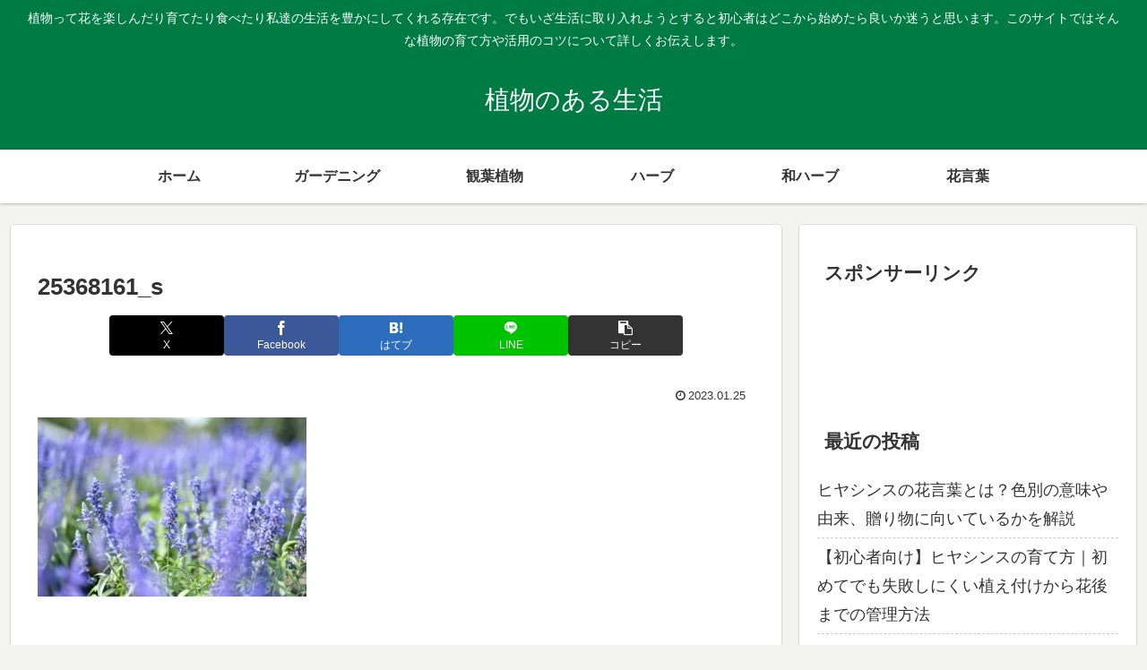

--- FILE ---
content_type: text/html; charset=UTF-8
request_url: https://asinomukumi01.com/2023/01/28/lavender-hanakotoba/25368161_s/
body_size: 9964
content:
<!doctype html><html lang="ja"><head><meta charset="utf-8"><meta name="viewport" content="width=device-width, initial-scale=1.0, viewport-fit=cover"><meta name="referrer" content="no-referrer-when-downgrade"><meta name="format-detection" content="telephone=no"><link rel="preconnect dns-prefetch" href="//www.googletagmanager.com"><link rel="preconnect dns-prefetch" href="//www.google-analytics.com"><link rel="preconnect dns-prefetch" href="//ajax.googleapis.com"><link rel="preconnect dns-prefetch" href="//cdnjs.cloudflare.com"><link rel="preconnect dns-prefetch" href="//pagead2.googlesyndication.com"><link rel="preconnect dns-prefetch" href="//googleads.g.doubleclick.net"><link rel="preconnect dns-prefetch" href="//tpc.googlesyndication.com"><link rel="preconnect dns-prefetch" href="//ad.doubleclick.net"><link rel="preconnect dns-prefetch" href="//www.gstatic.com"><link rel="preconnect dns-prefetch" href="//cse.google.com"><link rel="preconnect dns-prefetch" href="//fonts.gstatic.com"><link rel="preconnect dns-prefetch" href="//fonts.googleapis.com"><link rel="preconnect dns-prefetch" href="//cms.quantserve.com"><link rel="preconnect dns-prefetch" href="//secure.gravatar.com"><link rel="preconnect dns-prefetch" href="//cdn.syndication.twimg.com"><link rel="preconnect dns-prefetch" href="//cdn.jsdelivr.net"><link rel="preconnect dns-prefetch" href="//images-fe.ssl-images-amazon.com"><link rel="preconnect dns-prefetch" href="//completion.amazon.com"><link rel="preconnect dns-prefetch" href="//m.media-amazon.com"><link rel="preconnect dns-prefetch" href="//i.moshimo.com"><link rel="preconnect dns-prefetch" href="//aml.valuecommerce.com"><link rel="preconnect dns-prefetch" href="//dalc.valuecommerce.com"><link rel="preconnect dns-prefetch" href="//dalb.valuecommerce.com"><link rel="preload" as="font" type="font/woff" href="https://asinomukumi01.com/wp-content/themes/cocoon-master/webfonts/icomoon/fonts/icomoon.woff?v=2.7.0.2" crossorigin><link rel="preload" as="font" type="font/woff2" href="https://asinomukumi01.com/wp-content/themes/cocoon-master/webfonts/fontawesome/fonts/fontawesome-webfont.woff2?v=4.7.0" crossorigin><link media="all" href="https://asinomukumi01.com/wp-content/cache/autoptimize/css/autoptimize_bad19b07d7a81f8dfa3bfcf11d3d8963.css" rel="stylesheet"><title>25368161_s | 植物のある生活</title><meta name='robots' content='noindex, follow' /><meta property="og:type" content="article"><meta property="og:description" content=""><meta property="og:title" content="25368161_s"><meta property="og:url" content="https://asinomukumi01.com/2023/01/28/lavender-hanakotoba/25368161_s/"><meta property="og:image" content="https://asinomukumi01.com/wp-content/themes/cocoon-master/screenshot.jpg"><meta property="og:site_name" content="植物のある生活"><meta property="og:locale" content="ja_JP"><meta property="article:published_time" content="2023-01-25T04:00:53+09:00" /><meta property="article:modified_time" content="2023-01-25T04:00:53+09:00" /><meta name="twitter:card" content="summary_large_image"><meta property="twitter:description" content=""><meta property="twitter:title" content="25368161_s"><meta property="twitter:url" content="https://asinomukumi01.com/2023/01/28/lavender-hanakotoba/25368161_s/"><meta name="twitter:image" content="https://asinomukumi01.com/wp-content/themes/cocoon-master/screenshot.jpg"><meta name="twitter:domain" content="asinomukumi01.com"><link rel='dns-prefetch' href='//cdnjs.cloudflare.com' /><link rel="alternate" type="application/rss+xml" title="植物のある生活 &raquo; フィード" href="https://asinomukumi01.com/feed/" /><link rel="alternate" type="application/rss+xml" title="植物のある生活 &raquo; コメントフィード" href="https://asinomukumi01.com/comments/feed/" /><link rel="alternate" type="application/rss+xml" title="植物のある生活 &raquo; 25368161_s のコメントのフィード" href="https://asinomukumi01.com/2023/01/28/lavender-hanakotoba/25368161_s/feed/" /> <script id="jquery-core-js" data-type="lazy" data-src="https://cdnjs.cloudflare.com/ajax/libs/jquery/3.6.1/jquery.min.js?ver=3.6.1"></script> <script src="https://cdnjs.cloudflare.com/ajax/libs/jquery-migrate/3.3.2/jquery-migrate.min.js?ver=3.0.1" id="jquery-migrate-js"></script> <script id="aurora-heatmap-js-extra">var aurora_heatmap = {"_mode":"reporter","ajax_url":"https://asinomukumi01.com/wp-admin/admin-ajax.php","action":"aurora_heatmap","reports":"click_pc,click_mobile","debug":"0","ajax_delay_time":"3000","ajax_interval":"10","ajax_bulk":null};
//# sourceURL=aurora-heatmap-js-extra</script> <script id="__ytprefs__-js-extra">var _EPYT_ = {"ajaxurl":"https://asinomukumi01.com/wp-admin/admin-ajax.php","security":"df876bf422","gallery_scrolloffset":"20","eppathtoscripts":"https://asinomukumi01.com/wp-content/plugins/youtube-embed-plus/scripts/","eppath":"https://asinomukumi01.com/wp-content/plugins/youtube-embed-plus/","epresponsiveselector":"[\"iframe.__youtube_prefs__\",\"iframe[src*='youtube.com']\",\"iframe[src*='youtube-nocookie.com']\",\"iframe[data-ep-src*='youtube.com']\",\"iframe[data-ep-src*='youtube-nocookie.com']\",\"iframe[data-ep-gallerysrc*='youtube.com']\"]","epdovol":"1","version":"14.2.4","evselector":"iframe.__youtube_prefs__[src], iframe[src*=\"youtube.com/embed/\"], iframe[src*=\"youtube-nocookie.com/embed/\"]","ajax_compat":"","maxres_facade":"eager","ytapi_load":"light","pause_others":"","stopMobileBuffer":"1","facade_mode":"","not_live_on_channel":""};
//# sourceURL=__ytprefs__-js-extra</script> <link rel='shortlink' href='https://asinomukumi01.com/?p=4179' /> <script>document.cookie = 'quads_browser_width='+screen.width;</script><link rel="icon" href="https://asinomukumi01.com/wp-content/themes/cocoon-master/images/site-icon32x32.png" sizes="32x32" /><link rel="icon" href="https://asinomukumi01.com/wp-content/themes/cocoon-master/images/site-icon192x192.png" sizes="192x192" /><link rel="apple-touch-icon" href="https://asinomukumi01.com/wp-content/themes/cocoon-master/images/site-icon180x180.png" /><meta name="msapplication-TileImage" content="https://asinomukumi01.com/wp-content/themes/cocoon-master/images/site-icon270x270.png" /><link rel="canonical" href="https://asinomukumi01.com/2023/01/28/lavender-hanakotoba/25368161_s/"><meta name="thumbnail" content="https://asinomukumi01.com/wp-content/themes/cocoon-master/screenshot.jpg">  <script type="application/ld+json">{
  "@context": "https://schema.org",
  "@type": "Article",
  "mainEntityOfPage":{
    "@type":"WebPage",
    "@id":"https://asinomukumi01.com/2023/01/28/lavender-hanakotoba/25368161_s/"
  },
  "headline": "25368161_s",
  "image": {
    "@type": "ImageObject",
    "url": "https://asinomukumi01.com/wp-content/themes/cocoon-master/screenshot.jpg",
    "width": 880,
    "height": 660
  },
  "datePublished": "2023-01-25T04:00:53+09:00",
  "dateModified": "2023-01-25T04:00:53+09:00",
  "author": {
    "@type": "Person",
    "name": "freedays365",
    "url": "https://asinomukumi01.com/author/freedays365/"
  },
  "description": "…"
}</script> <script src="//accaii.com/asinomukumi01/script.js" async></script><noscript><img alt src="//accaii.com/asinomukumi01/script?guid=on"></noscript> <script data-ad-client="ca-pub-5767907429456779" async data-type="lazy" data-src="https://pagead2.googlesyndication.com/pagead/js/adsbygoogle.js"></script> </head><body data-rsssl=1 class="attachment wp-singular attachment-template-default single single-attachment postid-4179 attachmentid-4179 attachment-jpeg wp-theme-cocoon-master wp-child-theme-cocoon-child-master body public-page page-body ff-hiragino fz-18px fw-400 hlt-center-logo-wrap ect-entry-card-wrap rect-entry-card-wrap  no-scrollable-sidebar no-scrollable-main sidebar-right mblt-footer-mobile-buttons scrollable-mobile-buttons author-admin mobile-button-fmb no-mobile-sidebar no-sp-snippet font-awesome-4 thumb-wide" itemscope itemtype="https://schema.org/WebPage">
<div id="container" class="container cf"><div id="header-container" class="header-container"><div id="header-container-in" class="header-container-in hlt-center-logo"><header id="header" class="header cf" itemscope itemtype="https://schema.org/WPHeader"><div id="header-in" class="header-in wrap cf" itemscope itemtype="https://schema.org/WebSite"><div class="tagline" itemprop="alternativeHeadline">植物って花を楽しんだり育てたり食べたり私達の生活を豊かにしてくれる存在です。でもいざ生活に取り入れようとすると初心者はどこから始めたら良いか迷うと思います。このサイトではそんな植物の育て方や活用のコツについて詳しくお伝えします。</div><div class="logo logo-header logo-text"><a href="https://asinomukumi01.com/" class="site-name site-name-text-link" itemprop="url"><span class="site-name-text" itemprop="name about">植物のある生活</span></a></div></div></header><nav id="navi" class="navi cf" itemscope itemtype="https://schema.org/SiteNavigationElement"><div id="navi-in" class="navi-in wrap cf"><ul id="menu-%e3%83%8a%e3%83%93%e3%82%b2%e3%83%bc%e3%82%b7%e3%83%a7%e3%83%b3%e3%83%a1%e3%83%8b%e3%83%a5%e3%83%bc" class="menu-top menu-header menu-pc"><li id="menu-item-80" class="menu-item menu-item-type-custom menu-item-object-custom menu-item-has-no-description"><a href="https://herblife123.com/"><div class="caption-wrap"><div class="item-label">ホーム</div></div></a></li><li id="menu-item-454" class="menu-item menu-item-type-taxonomy menu-item-object-category menu-item-has-no-description"><a href="https://asinomukumi01.com/category/gardening/"><div class="caption-wrap"><div class="item-label">ガーデニング</div></div></a></li><li id="menu-item-2843" class="menu-item menu-item-type-taxonomy menu-item-object-category menu-item-has-no-description"><a href="https://asinomukumi01.com/category/kanyousyokubutu/"><div class="caption-wrap"><div class="item-label">観葉植物</div></div></a></li><li id="menu-item-23" class="menu-item menu-item-type-taxonomy menu-item-object-category menu-item-has-no-description"><a href="https://asinomukumi01.com/category/katuyou/"><div class="caption-wrap"><div class="item-label">ハーブ</div></div></a></li><li id="menu-item-284" class="menu-item menu-item-type-taxonomy menu-item-object-category menu-item-has-no-description"><a href="https://asinomukumi01.com/category/japanherb/"><div class="caption-wrap"><div class="item-label">和ハーブ</div></div></a></li><li id="menu-item-3108" class="menu-item menu-item-type-taxonomy menu-item-object-category menu-item-has-no-description"><a href="https://asinomukumi01.com/category/hanakotoba/"><div class="caption-wrap"><div class="item-label">花言葉</div></div></a></li></ul><ul id="menu-%e3%83%8a%e3%83%93%e3%82%b2%e3%83%bc%e3%82%b7%e3%83%a7%e3%83%b3%e3%83%a1%e3%83%8b%e3%83%a5%e3%83%bc-1" class="menu-top menu-mobile"><li id="menu-item-80" class="menu-item menu-item-type-custom menu-item-object-custom menu-item-has-no-description"><a href="https://herblife123.com/"><div class="caption-wrap"><div class="item-label">ホーム</div></div></a></li><li id="menu-item-454" class="menu-item menu-item-type-taxonomy menu-item-object-category menu-item-has-no-description"><a href="https://asinomukumi01.com/category/gardening/"><div class="caption-wrap"><div class="item-label">ガーデニング</div></div></a></li><li id="menu-item-2843" class="menu-item menu-item-type-taxonomy menu-item-object-category menu-item-has-no-description"><a href="https://asinomukumi01.com/category/kanyousyokubutu/"><div class="caption-wrap"><div class="item-label">観葉植物</div></div></a></li><li id="menu-item-23" class="menu-item menu-item-type-taxonomy menu-item-object-category menu-item-has-no-description"><a href="https://asinomukumi01.com/category/katuyou/"><div class="caption-wrap"><div class="item-label">ハーブ</div></div></a></li><li id="menu-item-284" class="menu-item menu-item-type-taxonomy menu-item-object-category menu-item-has-no-description"><a href="https://asinomukumi01.com/category/japanherb/"><div class="caption-wrap"><div class="item-label">和ハーブ</div></div></a></li><li id="menu-item-3108" class="menu-item menu-item-type-taxonomy menu-item-object-category menu-item-has-no-description"><a href="https://asinomukumi01.com/category/hanakotoba/"><div class="caption-wrap"><div class="item-label">花言葉</div></div></a></li></ul></div></nav></div></div><div id="content" class="content cf"><div id="content-in" class="content-in wrap"><main id="main" class="main" itemscope itemtype="https://schema.org/Blog"><article id="post-4179" class="article post-4179 attachment type-attachment status-inherit hentry" itemscope="itemscope" itemprop="blogPost" itemtype="https://schema.org/BlogPosting" data-clarity-region="article"><header class="article-header entry-header"><h1 class="entry-title" itemprop="headline">25368161_s</h1><div class="eye-catch-wrap display-none"><figure class="eye-catch" itemprop="image" itemscope itemtype="https://schema.org/ImageObject"> <img src="https://asinomukumi01.com/wp-content/themes/cocoon-master/screenshot.jpg" width="880" height="660" alt=""><meta itemprop="url" content="https://asinomukumi01.com/wp-content/themes/cocoon-master/screenshot.jpg"><meta itemprop="width" content="880"><meta itemprop="height" content="660"></figure></div><div class="sns-share ss-col-6 ss-high-and-low-lc bc-brand-color sbc-hide ss-top"><div class="sns-share-buttons sns-buttons"> <a href="https://x.com/intent/tweet?text=25368161_s&#038;url=https%3A%2F%2Fasinomukumi01.com%2F2023%2F01%2F28%2Flavender-hanakotoba%2F25368161_s%2F" class="sns-button share-button twitter-button twitter-share-button-sq x-corp-button x-corp-share-button-sq" target="_blank" title="Xでシェア" rel="nofollow noopener noreferrer" aria-label="Xでシェア"><span class="social-icon icon-x-corp"></span><span class="button-caption">X</span><span class="share-count twitter-share-count x-share-count"></span></a> <a href="//www.facebook.com/sharer/sharer.php?u=https%3A%2F%2Fasinomukumi01.com%2F2023%2F01%2F28%2Flavender-hanakotoba%2F25368161_s%2F&#038;t=25368161_s" class="sns-button share-button facebook-button facebook-share-button-sq" target="_blank" title="Facebookでシェア" rel="nofollow noopener noreferrer" aria-label="Facebookでシェア"><span class="social-icon icon-facebook"></span><span class="button-caption">Facebook</span><span class="share-count facebook-share-count"></span></a> <a href="//b.hatena.ne.jp/entry/s/asinomukumi01.com/2023/01/28/lavender-hanakotoba/25368161_s/" class="sns-button share-button hatebu-button hatena-bookmark-button hatebu-share-button-sq" data-hatena-bookmark-layout="simple" target="_blank" title="はてブでブックマーク" rel="nofollow noopener noreferrer" aria-label="はてブでブックマーク"><span class="social-icon icon-hatena"></span><span class="button-caption">はてブ</span><span class="share-count hatebu-share-count"></span></a> <a href="//timeline.line.me/social-plugin/share?url=https%3A%2F%2Fasinomukumi01.com%2F2023%2F01%2F28%2Flavender-hanakotoba%2F25368161_s%2F" class="sns-button share-button line-button line-share-button-sq" target="_blank" title="LINEでシェア" rel="nofollow noopener noreferrer" aria-label="LINEでシェア"><span class="social-icon icon-line"></span><span class="button-caption">LINE</span><span class="share-count line-share-count"></span></a> <a role="button" tabindex="0" class="sns-button share-button copy-button copy-share-button-sq" data-clipboard-text="25368161_s https://asinomukumi01.com/2023/01/28/lavender-hanakotoba/25368161_s/" title="タイトルとURLをコピーする" aria-label="タイトルとURLをコピーする"><span class="social-icon icon-copy"></span><span class="button-caption">コピー</span><span class="share-count copy-share-count"></span></a></div></div><div class="date-tags"> <span class="post-date"><span class="fa fa-clock-o" aria-hidden="true"></span><time class="entry-date date published updated" datetime="2023-01-25T04:00:53+09:00" itemprop="datePublished dateModified">2023.01.25</time></span></div></header><div class="entry-content cf" itemprop="mainEntityOfPage"><p class="attachment"><a href='https://asinomukumi01.com/wp-content/uploads/2023/01/25368161_s.jpg'><img fetchpriority="high" decoding="async" width="300" height="200" src="https://asinomukumi01.com/wp-content/uploads/2023/01/25368161_s-300x200.jpg" class="attachment-medium size-medium" alt="" srcset="https://asinomukumi01.com/wp-content/uploads/2023/01/25368161_s-300x200.jpg 300w, https://asinomukumi01.com/wp-content/uploads/2023/01/25368161_s-304x203.jpg 304w, https://asinomukumi01.com/wp-content/uploads/2023/01/25368161_s-282x188.jpg 282w, https://asinomukumi01.com/wp-content/uploads/2023/01/25368161_s.jpg 640w" sizes="(max-width: 300px) 100vw, 300px" /></a></p></div><footer class="article-footer entry-footer"><div class="entry-categories-tags ctdt-one-row"><div class="entry-categories"></div></div><div class="sns-share ss-col-3 bc-brand-color sbc-hide ss-bottom"><div class="sns-share-message">シェアする</div><div class="sns-share-buttons sns-buttons"> <a href="https://x.com/intent/tweet?text=25368161_s&#038;url=https%3A%2F%2Fasinomukumi01.com%2F2023%2F01%2F28%2Flavender-hanakotoba%2F25368161_s%2F" class="sns-button share-button twitter-button twitter-share-button-sq x-corp-button x-corp-share-button-sq" target="_blank" title="Xでシェア" rel="nofollow noopener noreferrer" aria-label="Xでシェア"><span class="social-icon icon-x-corp"></span><span class="button-caption">X</span><span class="share-count twitter-share-count x-share-count"></span></a> <a href="//www.facebook.com/sharer/sharer.php?u=https%3A%2F%2Fasinomukumi01.com%2F2023%2F01%2F28%2Flavender-hanakotoba%2F25368161_s%2F&#038;t=25368161_s" class="sns-button share-button facebook-button facebook-share-button-sq" target="_blank" title="Facebookでシェア" rel="nofollow noopener noreferrer" aria-label="Facebookでシェア"><span class="social-icon icon-facebook"></span><span class="button-caption">Facebook</span><span class="share-count facebook-share-count"></span></a> <a href="//b.hatena.ne.jp/entry/s/asinomukumi01.com/2023/01/28/lavender-hanakotoba/25368161_s/" class="sns-button share-button hatebu-button hatena-bookmark-button hatebu-share-button-sq" data-hatena-bookmark-layout="simple" target="_blank" title="はてブでブックマーク" rel="nofollow noopener noreferrer" aria-label="はてブでブックマーク"><span class="social-icon icon-hatena"></span><span class="button-caption">はてブ</span><span class="share-count hatebu-share-count"></span></a> <a href="//timeline.line.me/social-plugin/share?url=https%3A%2F%2Fasinomukumi01.com%2F2023%2F01%2F28%2Flavender-hanakotoba%2F25368161_s%2F" class="sns-button share-button line-button line-share-button-sq" target="_blank" title="LINEでシェア" rel="nofollow noopener noreferrer" aria-label="LINEでシェア"><span class="social-icon icon-line"></span><span class="button-caption">LINE</span><span class="share-count line-share-count"></span></a> <a role="button" tabindex="0" class="sns-button share-button copy-button copy-share-button-sq" data-clipboard-text="25368161_s https://asinomukumi01.com/2023/01/28/lavender-hanakotoba/25368161_s/" title="タイトルとURLをコピーする" aria-label="タイトルとURLをコピーする"><span class="social-icon icon-copy"></span><span class="button-caption">コピー</span><span class="share-count copy-share-count"></span></a></div></div><div class="sns-follow bc-brand-color fbc-hide sf-bottom"><div class="sns-follow-message">freedays365をフォローする</div><div class="sns-follow-buttons sns-buttons"> <a href="//feedly.com/i/discover/sources/search/feed/https%3A%2F%2Fasinomukumi01.com" class="sns-button follow-button feedly-button feedly-follow-button-sq" target="_blank" title="feedlyで更新情報を購読" rel="nofollow noopener noreferrer" aria-label="feedlyで更新情報を購読"><span class="icon-feedly-logo"></span><span class="follow-count feedly-follow-count"></span></a> <a href="https://asinomukumi01.com/feed/" class="sns-button follow-button rss-button rss-follow-button-sq" target="_blank" title="RSSで更新情報を購読" rel="nofollow noopener noreferrer" aria-label="RSSで更新情報を購読"><span class="icon-rss-logo"></span></a></div></div><div class="footer-meta"><div class="author-info"> <span class="fa fa-pencil" aria-hidden="true"></span> <a href="https://asinomukumi01.com/author/freedays365/" class="author-link"> <span class="post-author vcard author" itemprop="editor author creator copyrightHolder" itemscope itemtype="https://schema.org/Person"><meta itemprop="url" content="https://asinomukumi01.com/author/freedays365/"> <span class="author-name fn" itemprop="name">freedays365</span> </span> </a></div></div></footer></article><div class="under-entry-content"><div id="comment-area" class="comment-area"><section class="comment-list"><h2 id="comments" class="comment-title"> コメント</h2></section><aside class="comment-form-wrap"> <button type="button" id="comment-reply-btn" class="comment-btn key-btn">コメントを書き込む</button><div id="respond" class="comment-respond"><h3 id="reply-title" class="comment-reply-title">コメントをどうぞ <small><a rel="nofollow" id="cancel-comment-reply-link" href="/2023/01/28/lavender-hanakotoba/25368161_s/#respond" style="display:none;">コメントをキャンセル</a></small></h3><form action="https://asinomukumi01.com/wp-comments-post.php" method="post" id="commentform" class="comment-form"><p class="comment-notes"><span id="email-notes">メールアドレスが公開されることはありません。</span> <span class="required">※</span> が付いている欄は必須項目です</p><p class="comment-form-comment"><label for="comment">コメント <span class="required">※</span></label><textarea id="comment" name="comment" cols="45" rows="8" maxlength="65525" required="required"></textarea></p><p class="comment-form-author"><label for="author">名前 <span class="required">※</span></label> <input id="author" name="author" type="text" value="" size="30" maxlength="245" autocomplete="name" required="required" /></p><p class="comment-form-email"><label for="email">メール <span class="required">※</span></label> <input id="email" name="email" type="text" value="" size="30" maxlength="100" aria-describedby="email-notes" autocomplete="email" required="required" /></p><p class="comment-form-url"><label for="url">サイト</label> <input id="url" name="url" type="text" value="" size="30" maxlength="200" autocomplete="url" /></p><p class="comment-form-cookies-consent"><input id="wp-comment-cookies-consent" name="wp-comment-cookies-consent" type="checkbox" value="yes" /> <label for="wp-comment-cookies-consent">次回のコメントで使用するためブラウザーに自分の名前、メールアドレス、サイトを保存する。</label></p><p><img src="https://asinomukumi01.com/wp-content/siteguard/2120472056.png" alt="CAPTCHA"></p><p><label for="siteguard_captcha">上に表示された文字を入力してください。</label><br /><input type="text" name="siteguard_captcha" id="siteguard_captcha" class="input" value="" size="10" aria-required="true" /><input type="hidden" name="siteguard_captcha_prefix" id="siteguard_captcha_prefix" value="2120472056" /></p><p class="form-submit"><input name="submit" type="submit" id="submit" class="submit" value="コメントを送信" /> <input type='hidden' name='comment_post_ID' value='4179' id='comment_post_ID' /> <input type='hidden' name='comment_parent' id='comment_parent' value='0' /></p><p style="display: none;"><input type="hidden" id="akismet_comment_nonce" name="akismet_comment_nonce" value="2c619f91c5" /></p><p style="display: none !important;" class="akismet-fields-container" data-prefix="ak_"><label>&#916;<textarea name="ak_hp_textarea" cols="45" rows="8" maxlength="100"></textarea></label><input type="hidden" id="ak_js_1" name="ak_js" value="214"/><script>document.getElementById( "ak_js_1" ).setAttribute( "value", ( new Date() ).getTime() );</script></p></form></div></aside></div></div></main><div id="sidebar" class="sidebar nwa cf" role="complementary"><aside id="text-2" class="widget widget-sidebar widget-sidebar-standard widget_text"><h3 class="widget-sidebar-title widget-title">スポンサーリンク</h3><div class="textwidget"><p><script async data-type="lazy" data-src="https://pagead2.googlesyndication.com/pagead/js/adsbygoogle.js"></script><br /> <br /> <ins class="adsbygoogle"
 style="display:block"
 data-ad-client="ca-pub-5767907429456779"
 data-ad-slot="1402802048"
 data-ad-format="auto"
 data-full-width-responsive="true"></ins><br /> <script>(adsbygoogle = window.adsbygoogle || []).push({});</script></p></div></aside><aside id="recent-posts-2" class="widget widget-sidebar widget-sidebar-standard widget_recent_entries"><h3 class="widget-sidebar-title widget-title">最近の投稿</h3><ul><li> <a href="https://asinomukumi01.com/2026/01/20/hyacinth-hanakotoba/">ヒヤシンスの花言葉とは？色別の意味や由来、贈り物に向いているかを解説</a></li><li> <a href="https://asinomukumi01.com/2026/01/19/hyacinth-sodatekata-syosinsya/">【初心者向け】ヒヤシンスの育て方｜初めてでも失敗しにくい植え付けから花後までの管理方法</a></li><li> <a href="https://asinomukumi01.com/2026/01/18/osteospermum-nobisugi/">オステオスペルマムが伸びすぎた原因は？今からできる切り戻しと対処法</a></li><li> <a href="https://asinomukumi01.com/2026/01/17/osteospermum-jiue/">オステオスペルマムは地植えできる？失敗しない植え方と育て方のポイント</a></li><li> <a href="https://asinomukumi01.com/2026/01/12/turunichinichisou-hanakotoba/">ツルニチニチソウの花言葉は怖い？本当の意味と由来を徹底解説</a></li></ul></aside><aside id="categories-2" class="widget widget-sidebar widget-sidebar-standard widget_categories"><h3 class="widget-sidebar-title widget-title">カテゴリー</h3><ul><li class="cat-item cat-item-4"><a href="https://asinomukumi01.com/category/gardening/"><span class="list-item-caption">ガーデニング</span></a></li><li class="cat-item cat-item-2"><a href="https://asinomukumi01.com/category/katuyou/"><span class="list-item-caption">ハーブ</span></a></li><li class="cat-item cat-item-5"><a href="https://asinomukumi01.com/category/japanherb/"><span class="list-item-caption">和ハーブ</span></a></li><li class="cat-item cat-item-359"><a href="https://asinomukumi01.com/category/hanakotoba/"><span class="list-item-caption">花言葉</span></a></li><li class="cat-item cat-item-316"><a href="https://asinomukumi01.com/category/kanyousyokubutu/"><span class="list-item-caption">観葉植物</span></a></li></ul></aside><aside id="archives-2" class="widget widget-sidebar widget-sidebar-standard widget_archive"><h3 class="widget-sidebar-title widget-title">アーカイブ</h3><ul><li><a href='https://asinomukumi01.com/2026/01/'><span class="list-item-caption">2026年1月</span></a></li><li><a href='https://asinomukumi01.com/2025/12/'><span class="list-item-caption">2025年12月</span></a></li><li><a href='https://asinomukumi01.com/2025/11/'><span class="list-item-caption">2025年11月</span></a></li><li><a href='https://asinomukumi01.com/2025/10/'><span class="list-item-caption">2025年10月</span></a></li><li><a href='https://asinomukumi01.com/2025/09/'><span class="list-item-caption">2025年9月</span></a></li><li><a href='https://asinomukumi01.com/2025/08/'><span class="list-item-caption">2025年8月</span></a></li><li><a href='https://asinomukumi01.com/2025/07/'><span class="list-item-caption">2025年7月</span></a></li><li><a href='https://asinomukumi01.com/2025/06/'><span class="list-item-caption">2025年6月</span></a></li><li><a href='https://asinomukumi01.com/2025/05/'><span class="list-item-caption">2025年5月</span></a></li><li><a href='https://asinomukumi01.com/2024/12/'><span class="list-item-caption">2024年12月</span></a></li><li><a href='https://asinomukumi01.com/2024/10/'><span class="list-item-caption">2024年10月</span></a></li><li><a href='https://asinomukumi01.com/2024/05/'><span class="list-item-caption">2024年5月</span></a></li><li><a href='https://asinomukumi01.com/2024/04/'><span class="list-item-caption">2024年4月</span></a></li><li><a href='https://asinomukumi01.com/2024/03/'><span class="list-item-caption">2024年3月</span></a></li><li><a href='https://asinomukumi01.com/2024/02/'><span class="list-item-caption">2024年2月</span></a></li><li><a href='https://asinomukumi01.com/2024/01/'><span class="list-item-caption">2024年1月</span></a></li><li><a href='https://asinomukumi01.com/2023/12/'><span class="list-item-caption">2023年12月</span></a></li><li><a href='https://asinomukumi01.com/2023/11/'><span class="list-item-caption">2023年11月</span></a></li><li><a href='https://asinomukumi01.com/2023/10/'><span class="list-item-caption">2023年10月</span></a></li><li><a href='https://asinomukumi01.com/2023/08/'><span class="list-item-caption">2023年8月</span></a></li><li><a href='https://asinomukumi01.com/2023/07/'><span class="list-item-caption">2023年7月</span></a></li><li><a href='https://asinomukumi01.com/2023/06/'><span class="list-item-caption">2023年6月</span></a></li><li><a href='https://asinomukumi01.com/2023/05/'><span class="list-item-caption">2023年5月</span></a></li><li><a href='https://asinomukumi01.com/2023/04/'><span class="list-item-caption">2023年4月</span></a></li><li><a href='https://asinomukumi01.com/2023/03/'><span class="list-item-caption">2023年3月</span></a></li><li><a href='https://asinomukumi01.com/2023/02/'><span class="list-item-caption">2023年2月</span></a></li><li><a href='https://asinomukumi01.com/2023/01/'><span class="list-item-caption">2023年1月</span></a></li><li><a href='https://asinomukumi01.com/2022/12/'><span class="list-item-caption">2022年12月</span></a></li><li><a href='https://asinomukumi01.com/2022/11/'><span class="list-item-caption">2022年11月</span></a></li><li><a href='https://asinomukumi01.com/2022/10/'><span class="list-item-caption">2022年10月</span></a></li><li><a href='https://asinomukumi01.com/2022/09/'><span class="list-item-caption">2022年9月</span></a></li><li><a href='https://asinomukumi01.com/2022/08/'><span class="list-item-caption">2022年8月</span></a></li><li><a href='https://asinomukumi01.com/2022/07/'><span class="list-item-caption">2022年7月</span></a></li><li><a href='https://asinomukumi01.com/2022/06/'><span class="list-item-caption">2022年6月</span></a></li><li><a href='https://asinomukumi01.com/2022/05/'><span class="list-item-caption">2022年5月</span></a></li><li><a href='https://asinomukumi01.com/2022/04/'><span class="list-item-caption">2022年4月</span></a></li><li><a href='https://asinomukumi01.com/2022/03/'><span class="list-item-caption">2022年3月</span></a></li><li><a href='https://asinomukumi01.com/2022/02/'><span class="list-item-caption">2022年2月</span></a></li><li><a href='https://asinomukumi01.com/2022/01/'><span class="list-item-caption">2022年1月</span></a></li><li><a href='https://asinomukumi01.com/2021/12/'><span class="list-item-caption">2021年12月</span></a></li><li><a href='https://asinomukumi01.com/2021/11/'><span class="list-item-caption">2021年11月</span></a></li><li><a href='https://asinomukumi01.com/2021/10/'><span class="list-item-caption">2021年10月</span></a></li><li><a href='https://asinomukumi01.com/2021/09/'><span class="list-item-caption">2021年9月</span></a></li><li><a href='https://asinomukumi01.com/2021/08/'><span class="list-item-caption">2021年8月</span></a></li><li><a href='https://asinomukumi01.com/2021/07/'><span class="list-item-caption">2021年7月</span></a></li><li><a href='https://asinomukumi01.com/2021/06/'><span class="list-item-caption">2021年6月</span></a></li><li><a href='https://asinomukumi01.com/2021/05/'><span class="list-item-caption">2021年5月</span></a></li><li><a href='https://asinomukumi01.com/2021/04/'><span class="list-item-caption">2021年4月</span></a></li><li><a href='https://asinomukumi01.com/2021/03/'><span class="list-item-caption">2021年3月</span></a></li><li><a href='https://asinomukumi01.com/2021/02/'><span class="list-item-caption">2021年2月</span></a></li><li><a href='https://asinomukumi01.com/2021/01/'><span class="list-item-caption">2021年1月</span></a></li><li><a href='https://asinomukumi01.com/2020/12/'><span class="list-item-caption">2020年12月</span></a></li><li><a href='https://asinomukumi01.com/2020/11/'><span class="list-item-caption">2020年11月</span></a></li><li><a href='https://asinomukumi01.com/2020/10/'><span class="list-item-caption">2020年10月</span></a></li><li><a href='https://asinomukumi01.com/2020/09/'><span class="list-item-caption">2020年9月</span></a></li><li><a href='https://asinomukumi01.com/2020/08/'><span class="list-item-caption">2020年8月</span></a></li><li><a href='https://asinomukumi01.com/2020/07/'><span class="list-item-caption">2020年7月</span></a></li><li><a href='https://asinomukumi01.com/2020/06/'><span class="list-item-caption">2020年6月</span></a></li><li><a href='https://asinomukumi01.com/2020/05/'><span class="list-item-caption">2020年5月</span></a></li><li><a href='https://asinomukumi01.com/2020/04/'><span class="list-item-caption">2020年4月</span></a></li><li><a href='https://asinomukumi01.com/2019/06/'><span class="list-item-caption">2019年6月</span></a></li><li><a href='https://asinomukumi01.com/2019/05/'><span class="list-item-caption">2019年5月</span></a></li><li><a href='https://asinomukumi01.com/2019/04/'><span class="list-item-caption">2019年4月</span></a></li><li><a href='https://asinomukumi01.com/2019/03/'><span class="list-item-caption">2019年3月</span></a></li></ul></aside><aside id="recent-comments-2" class="widget widget-sidebar widget-sidebar-standard widget_recent_comments"><h3 class="widget-sidebar-title widget-title">最近のコメント</h3><ul id="recentcomments-2"><li class="recentcomments"><a href="https://asinomukumi01.com/2021/12/01/cymbidium/#comment-1598">シンビジウムほったらかしはOK？育て方や増やし方等のコツ</a> に <span class="comment-author-link">freedays365</span> より</li><li class="recentcomments"><a href="https://asinomukumi01.com/2021/12/01/cymbidium/#comment-1597">シンビジウムほったらかしはOK？育て方や増やし方等のコツ</a> に <span class="comment-author-link">阿部きょうこ</span> より</li><li class="recentcomments"><a href="https://asinomukumi01.com/2022/02/20/amaryllis/#comment-1524">アマリリスは植えっぱなしOK？育て方や増やし方のコツは？</a> に <span class="comment-author-link">freedays365</span> より</li><li class="recentcomments"><a href="https://asinomukumi01.com/2022/02/20/amaryllis/#comment-1523">アマリリスは植えっぱなしOK？育て方や増やし方のコツは？</a> に <span class="comment-author-link">freedays365</span> より</li><li class="recentcomments"><a href="https://asinomukumi01.com/2022/02/20/amaryllis/#comment-1522">アマリリスは植えっぱなしOK？育て方や増やし方のコツは？</a> に <span class="comment-author-link">めい</span> より</li></ul></aside></div></div></div><footer id="footer" class="footer footer-container nwa" itemscope itemtype="https://schema.org/WPFooter"><div id="footer-in" class="footer-in wrap cf"><div class="footer-bottom fdt-logo fnm-text-width cf"><div class="footer-bottom-logo"><div class="logo logo-footer logo-text"><a href="https://asinomukumi01.com/" class="site-name site-name-text-link" itemprop="url"><span class="site-name-text" itemprop="name about">植物のある生活</span></a></div></div><div class="footer-bottom-content"><nav id="navi-footer" class="navi-footer"><div id="navi-footer-in" class="navi-footer-in"><ul id="menu-%e3%83%95%e3%83%83%e3%82%bf%e3%83%bc%e3%83%a1%e3%83%8b%e3%83%a5%e3%83%bc" class="menu-footer"><li id="menu-item-5144" class="menu-item menu-item-type-custom menu-item-object-custom menu-item-home menu-item-5144"><a href="https://asinomukumi01.com/">ホーム</a></li><li id="menu-item-5137" class="menu-item menu-item-type-taxonomy menu-item-object-category menu-item-5137"><a href="https://asinomukumi01.com/category/gardening/">ガーデニング</a></li><li id="menu-item-5138" class="menu-item menu-item-type-taxonomy menu-item-object-category menu-item-5138"><a href="https://asinomukumi01.com/category/katuyou/">ハーブ</a></li><li id="menu-item-5139" class="menu-item menu-item-type-taxonomy menu-item-object-category menu-item-5139"><a href="https://asinomukumi01.com/category/japanherb/">和ハーブ</a></li><li id="menu-item-5140" class="menu-item menu-item-type-taxonomy menu-item-object-category menu-item-5140"><a href="https://asinomukumi01.com/category/hanakotoba/">花言葉</a></li><li id="menu-item-5141" class="menu-item menu-item-type-taxonomy menu-item-object-category menu-item-5141"><a href="https://asinomukumi01.com/category/kanyousyokubutu/">観葉植物</a></li><li id="menu-item-5142" class="menu-item menu-item-type-post_type menu-item-object-page menu-item-5142"><a href="https://asinomukumi01.com/contact/">お問合せフォーム</a></li><li id="menu-item-5143" class="menu-item menu-item-type-post_type menu-item-object-page menu-item-5143"><a href="https://asinomukumi01.com/sitemap/">サイトマップ</a></li><li id="menu-item-5145" class="menu-item menu-item-type-post_type menu-item-object-page menu-item-privacy-policy menu-item-5145"><a rel="privacy-policy" href="https://asinomukumi01.com/privacy-policy/">運営者情報</a></li></ul></div></nav><div class="source-org copyright">© 2019 植物のある生活.</div></div></div></div></footer><ul class="mobile-footer-menu-buttons mobile-menu-buttons"><li class="navi-menu-button menu-button"> <input id="navi-menu-input" type="checkbox" class="display-none"> <label id="navi-menu-open" class="menu-open menu-button-in" for="navi-menu-input"> <span class="navi-menu-icon menu-icon"> <span class="fa fa-bars" aria-hidden="true"></span> </span> <span class="navi-menu-caption menu-caption">メニュー</span> </label> <label class="display-none" id="navi-menu-close" for="navi-menu-input"></label><div id="navi-menu-content" class="navi-menu-content menu-content"> <label class="navi-menu-close-button menu-close-button" for="navi-menu-input"><span class="fa fa-close" aria-hidden="true"></span></label><ul class="menu-drawer"><li class="menu-item menu-item-type-custom menu-item-object-custom menu-item-80"><a href="https://herblife123.com/">ホーム</a></li><li class="menu-item menu-item-type-taxonomy menu-item-object-category menu-item-454"><a href="https://asinomukumi01.com/category/gardening/">ガーデニング</a></li><li class="menu-item menu-item-type-taxonomy menu-item-object-category menu-item-2843"><a href="https://asinomukumi01.com/category/kanyousyokubutu/">観葉植物</a></li><li class="menu-item menu-item-type-taxonomy menu-item-object-category menu-item-23"><a href="https://asinomukumi01.com/category/katuyou/">ハーブ</a></li><li class="menu-item menu-item-type-taxonomy menu-item-object-category menu-item-284"><a href="https://asinomukumi01.com/category/japanherb/">和ハーブ</a></li><li class="menu-item menu-item-type-taxonomy menu-item-object-category menu-item-3108"><a href="https://asinomukumi01.com/category/hanakotoba/">花言葉</a></li></ul></div></li><li class="home-menu-button menu-button"> <a href="https://asinomukumi01.com" class="menu-button-in"> <span class="home-menu-icon menu-icon"> <span class="fa fa-home" aria-hidden="true"></span> </span> <span class="home-menu-caption menu-caption">ホーム</span> </a></li><li class="search-menu-button menu-button"> <input id="search-menu-input" type="checkbox" class="display-none"> <label id="search-menu-open" class="menu-open menu-button-in" for="search-menu-input"> <span class="search-menu-icon menu-icon"> <span class="fa fa-search" aria-hidden="true"></span> </span> <span class="search-menu-caption menu-caption">検索</span> </label> <label class="display-none" id="search-menu-close" for="search-menu-input"></label><div id="search-menu-content" class="search-menu-content"><form class="search-box input-box" method="get" action="https://asinomukumi01.com/"> <input type="text" placeholder="サイト内を検索" name="s" class="search-edit" aria-label="input" value=""> <button type="submit" class="search-submit" aria-label="button"><span class="fa fa-search" aria-hidden="true"></span></button></form></div></li><li class="top-menu-button menu-button"> <a href="#" class="go-to-top-common top-menu-a menu-button-in"> <span class="top-menu-icon menu-icon"> <span class="fa fa-arrow-up" aria-hidden="true"></span> </span> <span class="top-menu-caption menu-caption">トップ</span> </a></li><li class="sidebar-menu-button menu-button"> <input id="sidebar-menu-input" type="checkbox" class="display-none"> <label id="sidebar-menu-open" class="menu-open menu-button-in" for="sidebar-menu-input"> <span class="sidebar-menu-icon menu-icon"> <span class="fa fa-outdent" aria-hidden="true"></span> </span> <span class="sidebar-menu-caption menu-caption">サイドバー</span> </label> <label class="display-none" id="sidebar-menu-close" for="sidebar-menu-input"></label><div id="sidebar-menu-content" class="sidebar-menu-content menu-content"> <label class="sidebar-menu-close-button menu-close-button" for="sidebar-menu-input"><span class="fa fa-close" aria-hidden="true"></span></label></div></li></ul><div id="go-to-top" class="go-to-top"> <button class="go-to-top-button go-to-top-common go-to-top-hide go-to-top-button-icon-font" aria-label="トップへ戻る"><span class="fa fa-angle-double-up"></span></button></div> <script type="speculationrules">{"prefetch":[{"source":"document","where":{"and":[{"href_matches":"/*"},{"not":{"href_matches":["/wp-*.php","/wp-admin/*","/wp-content/uploads/*","/wp-content/*","/wp-content/plugins/*","/wp-content/themes/cocoon-child-master/*","/wp-content/themes/cocoon-master/*","/*\\?(.+)"]}},{"not":{"selector_matches":"a[rel~=\"nofollow\"]"}},{"not":{"selector_matches":".no-prefetch, .no-prefetch a"}}]},"eagerness":"conservative"}]}</script> <script src="https://asinomukumi01.com/wp-includes/js/dist/hooks.min.js?ver=dd5603f07f9220ed27f1&amp;fver=20251216091820" id="wp-hooks-js"></script> <script src="https://asinomukumi01.com/wp-includes/js/dist/i18n.min.js?ver=c26c3dc7bed366793375&amp;fver=20251216091820" id="wp-i18n-js"></script> <script id="wp-i18n-js-after">wp.i18n.setLocaleData( { 'text direction\u0004ltr': [ 'ltr' ] } );
//# sourceURL=wp-i18n-js-after</script> <script id="contact-form-7-js-translations">( function( domain, translations ) {
	var localeData = translations.locale_data[ domain ] || translations.locale_data.messages;
	localeData[""].domain = domain;
	wp.i18n.setLocaleData( localeData, domain );
} )( "contact-form-7", {"translation-revision-date":"2025-11-30 08:12:23+0000","generator":"GlotPress\/4.0.3","domain":"messages","locale_data":{"messages":{"":{"domain":"messages","plural-forms":"nplurals=1; plural=0;","lang":"ja_JP"},"This contact form is placed in the wrong place.":["\u3053\u306e\u30b3\u30f3\u30bf\u30af\u30c8\u30d5\u30a9\u30fc\u30e0\u306f\u9593\u9055\u3063\u305f\u4f4d\u7f6e\u306b\u7f6e\u304b\u308c\u3066\u3044\u307e\u3059\u3002"],"Error:":["\u30a8\u30e9\u30fc:"]}},"comment":{"reference":"includes\/js\/index.js"}} );
//# sourceURL=contact-form-7-js-translations</script> <script id="contact-form-7-js-before">var wpcf7 = {
    "api": {
        "root": "https:\/\/asinomukumi01.com\/wp-json\/",
        "namespace": "contact-form-7\/v1"
    }
};
//# sourceURL=contact-form-7-js-before</script> <script id="toc-front-js-extra">var tocplus = {"visibility_show":"show","visibility_hide":"hide","width":"Auto"};
//# sourceURL=toc-front-js-extra</script> <script id="baguettebox-js-js-after">(function($){
           baguetteBox.run(".entry-content");
          })(jQuery);
        
//# sourceURL=baguettebox-js-js-after</script> <script id="cocoon-js-js-extra">var cocoon_localize_script_options = {"is_lazy_load_enable":null,"is_fixed_mobile_buttons_enable":"","is_google_font_lazy_load_enable":""};
//# sourceURL=cocoon-js-js-extra</script> <script id="flying-scripts">const loadScriptsTimer=setTimeout(loadScripts,5*1000);const userInteractionEvents=['click', 'mousemove', 'keydown', 'touchstart', 'touchmove', 'wheel'];userInteractionEvents.forEach(function(event){window.addEventListener(event,triggerScriptLoader,{passive:!0})});function triggerScriptLoader(){loadScripts();clearTimeout(loadScriptsTimer);userInteractionEvents.forEach(function(event){window.removeEventListener(event,triggerScriptLoader,{passive:!0})})}
function loadScripts(){document.querySelectorAll("script[data-type='lazy']").forEach(function(elem){elem.setAttribute("src",elem.getAttribute("data-src"))})}</script> <div class="copy-info">タイトルとURLをコピーしました</div> <script>(function($){
        const selector = '.copy-button';//clipboardで使う要素を指定
        $(selector).click(function(event){
          //クリック動作をキャンセル
          event.preventDefault();
          //クリップボード動作
          navigator.clipboard.writeText($(selector).attr('data-clipboard-text')).then(
            () => {
              $('.copy-info').fadeIn(500).delay(1000).fadeOut(500);
            });
        });
      })(jQuery);</script> </div> <script defer src="https://asinomukumi01.com/wp-content/cache/autoptimize/js/autoptimize_131b8ad5cb4ba305f748766b04176a79.js"></script></body></html>

--- FILE ---
content_type: text/javascript; charset=utf-8
request_url: https://accaii.com/asinomukumi01/script?ck1=0&xno=0fb3fafeeba11ed0&tz=0&scr=1280.720.24&inw=1280&dpr=1&ori=0&tch=0&geo=1&nav=Mozilla%2F5.0%20(Macintosh%3B%20Intel%20Mac%20OS%20X%2010_15_7)%20AppleWebKit%2F537.36%20(KHTML%2C%20like%20Gecko)%20Chrome%2F131.0.0.0%20Safari%2F537.36%3B%20ClaudeBot%2F1.0%3B%20%2Bclaudebot%40anthropic.com)&url=https%3A%2F%2Fasinomukumi01.com%2F2023%2F01%2F28%2Flavender-hanakotoba%2F25368161_s%2F&ttl=25368161_s%20%7C%20%E6%A4%8D%E7%89%A9%E3%81%AE%E3%81%82%E3%82%8B%E7%94%9F%E6%B4%BB&if=0&ct=0&wd=0&mile=&ref=&now=1769005207973
body_size: 195
content:
window.accaii.save('fd969664ac47464e.6954eb79.6970e097.0.10.12.0','asinomukumi01.com');
window.accaii.ready(true);

--- FILE ---
content_type: text/javascript
request_url: https://accaii.com/init
body_size: 161
content:
typeof window.accaii.init==='function'?window.accaii.init('0fb3fafeeba11ed0'):0;